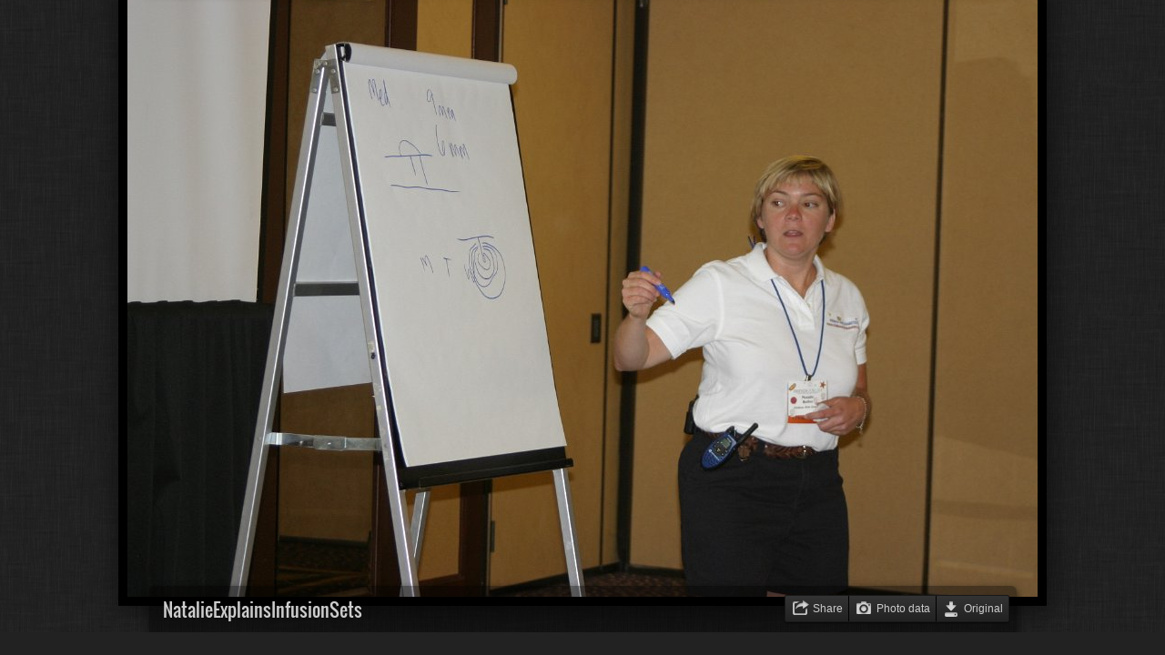

--- FILE ---
content_type: text/html
request_url: https://media.childrenwithdiabetes.com/conferences/CWD_2000-to-2007/album/2004/2004%2007%20Los%20Angeles/slides/NatalieExplainsInfusionSets.html
body_size: 7899
content:
<!DOCTYPE html>
<!--[if lt IE 8]><html lang="en" class="no-js ie7 oldie"><![endif]-->
<!--[if IE 8]><html lang="en" class="no-js ie8 oldie"><![endif]-->
<!--[if IE 9]><html lang="en" class="no-js ie9"><![endif]-->
<!--[if gt IE 9]><!--> <html lang="en" class="no-js"> <!--<![endif]-->
<head>
	<meta charset="UTF-8">
	<!--[if IE]><meta http-equiv="X-UA-Compatible" content="IE=edge"><![endif]-->
	<title>NatalieExplainsInfusionSets</title>
	<meta name="generator" content="Created with jAlbum 32.1.3 &amp; Turtle 5.6.7, Linen style :: album creation date 8/23/23, 2:34 PM">
	<meta name="keywords" content=""> 
	<meta property="og:title" content="NatalieExplainsInfusionSets">
	<meta property="og:type" content="website">
	<meta name="viewport" content="user-scalable=yes, width=940, minimal-ui">
	<meta name="apple-mobile-web-app-status-bar-style" content="black-translucent">
	<meta name="apple-mobile-web-app-capable" content="yes">
	<meta name="format-detection" content="telephone=no">
	<meta name="robots" content="index,follow">
	<link rel="stylesheet" href="../../../res/common.css?v=5.6.7">
	<noscript><style>.helplink, #main header .title .controls.share, #main header .title .controls.search { display:none; }</style></noscript>
	<link rel="apple-touch-icon-precomposed" href="../../../res/apple-touch-icon-144x144-precomposed.png">
	<link rel="icon" href="../../../res/favicon-32x32.png" sizes="32x32">
	<!--[if IE]><link rel="shortcut icon" href="../../../res/favicon.ico"><![endif]-->
	<meta name="msapplication-TileColor" content="#1d95af">
	<meta name="msapplication-TileImage" content="../../../res/tileicon.png">
	<script src="../../../res/modernizr-2.6.2.min.js"></script>
<link rel="alternate" href="../album.rss" type="application/rss+xml">
</head>
<body id="slide" class="slide image sub-album">
	<!--[if lt IE 9]><p class="chromeframe">You are using an outdated browser. <a href="http://browsehappy.com/">Upgrade your browser today</a> to better experience this site.</p><![endif]-->
	<div id="mainbg">&nbsp;</div>
	<div id="widgetbg">&nbsp;</div>
	

	<div class="gallery" data-role="gallery">
		<div class="navigation hide">
			<div class="scrollbox">
				<div class="wrap"><ul class="cont load">
					<li><a  href="KimOverseeingFoodGame.html"><img src="../thumbs/KimOverseeingFoodGame.jpg" height="113" width="141"></a></li><li><a  href="TomBeingInterviewed.html"><img src="../thumbs/TomBeingInterviewed.jpg" height="113" width="141"></a></li><li><a  href="GrantGrabsSnack.html"><img src="../thumbs/GrantGrabsSnack.jpg" height="113" width="141"></a></li><li><a  href="RhallPopePumpTalk.html"><img src="../thumbs/RhallPopePumpTalk.jpg" height="113" width="141"></a></li><li><a  href="KimKelly20040715.html"><img src="../thumbs/KimKelly20040715.jpg" height="113" width="141"></a></li><li><a  href="NatalieExplainsInfusionSets.html" class="active"><img src="../thumbs/NatalieExplainsInfusionSets.jpg" height="113" width="141"></a></li><li><a  href="RickWithTeens20040715.html"><img src="../thumbs/RickWithTeens20040715.jpg" height="113" width="141"></a></li><li><a  href="StephanWithTeens20040715.html"><img src="../thumbs/StephanWithTeens20040715.jpg" height="113" width="141"></a></li><li><a  href="ZipporaKids1.html"><img src="../thumbs/ZipporaKids1.jpg" height="113" width="141"></a></li><li><a  href="LucaTalk.html"><img src="../thumbs/LucaTalk.jpg" height="113" width="141"></a></li><li><a  href="KenBernsteinSpeaking.html"><img src="../thumbs/KenBernsteinSpeaking.jpg" height="113" width="141"></a></li><li><a  href="Sam.html"><img src="../thumbs/Sam.jpg" height="113" width="141"></a></li><li><a  href="CanYouHearMeNow.html"><img src="../thumbs/CanYouHearMeNow.jpg" height="113" width="141"></a></li><li><a  href="MichaelHunterTalk.html"><img src="../thumbs/MichaelHunterTalk.jpg" height="113" width="141"></a></li><li><a  href="BrendaThursdayLunch.html"><img src="../thumbs/BrendaThursdayLunch.jpg" height="113" width="141"></a></li><li><a  href="BrendaTakingPicture.html"><img src="../thumbs/BrendaTakingPicture.jpg" height="113" width="141"></a></li>
				</ul></div>
			</div>
			<nav class="controls clearfix"><a href="KimKelly20040715.html" class="prev" title="Previous picture">&nbsp;</a><a class="up" href="../index.html" title="Back to index page">&nbsp;</a><a class="resize" title="Fit to screen">&nbsp;</a><a class="noresize" title="1:1 size">&nbsp;</a><a class="hidethumbs" title="Hide thumbnails">&nbsp;</a><a class="showthumbs" title="Show thumbnails">&nbsp;</a><a class="hideinfo" title="Hide caption / info">&nbsp;</a><a class="showinfo" title="Show caption / info">&nbsp;</a><a class="play" title="Start autoplay">&nbsp;</a><a class="pause" title="Stop autoplay">&nbsp;</a><a class="next" href="RickWithTeens20040715.html" title="Next picture">&nbsp;</a></nav>
		</div>			
		<div class="img" id="img">
			<div class="bottom">
				<div class="cont">
					<div class="caption"><h2>NatalieExplainsInfusionSets</h2></div>
				</div>
			</div>
			<div class="main image" style="width:1000px;height:667px;"><a href="../NatalieExplainsInfusionSets.jpg"><img  src="NatalieExplainsInfusionSets.jpg" data-modified="0" data-size="875.51 kB" data-link="../NatalieExplainsInfusionSets.jpg" data-isoriginal="true" data-isimage="true" data-width="1000" data-height="667" data-meta="<b>Original Date</b> 7/15/04, 2:12 PM &nbsp; &middot; &nbsp; <b>Make</b> Canon &nbsp; &middot; &nbsp; <b>Camera</b> Canon EOS 10D &nbsp; &middot; &nbsp; <b>Focal Length (35mm)</b> 111mm &nbsp; &middot; &nbsp; <b>Metering Mode</b> Multi-segment &nbsp; &middot; &nbsp; <b>ISO Equivalent</b> 400 &nbsp; &middot; &nbsp; <b>Exposure Time</b> 1/60s &nbsp; &middot; &nbsp; <b>Aperture</b> f/4.5 &nbsp; &middot; &nbsp; <b>Exposure bias</b> 0 EV &nbsp; &middot; &nbsp; <b>Exposure Mode</b> Auto exposure &nbsp; &middot; &nbsp; <b>White balance</b> Auto white balance &nbsp; &middot; &nbsp; <b>Flash</b> Flash fired, auto, red-eye reduction &nbsp; &middot; &nbsp; <b>Resolution</b> 3072 x 2048"></a>
			</div>
		</div>
		<script>document.getElementById('img').style['display']='none';</script>
	</div>
	
	<div class="hook"><span class="hook-b">&nbsp;</span><span class="hook-c">&nbsp;</span><span class="hook-s">&nbsp;</span></div>
	
<script src="https://ajax.googleapis.com/ajax/libs/jquery/1.12.4/jquery.js"></script>
<script>window.jQuery || document.write('<script src="../../../res/jquery-1.12.4.min.js"><\/script>');</script>
<script src="../../../res/search.js?v=773" charset="utf-8"></script>
<script src="../../../res/all.min.js?v=5.6.7" charset="utf-8"></script>
<script>
	_jaWidgetBarColor='black';
	$(document).ready(function(){			
		var enableKeys=function(){return typeof _jaWidgetFocus==='undefined' || !_jaWidgetFocus;};
		$('.img').turtle({
			resPath:'../../../res',relPath:'2004/2004%2007%20Los%20Angeles/',level:2,firstPage:'KidsFoodSession.html',lastPage:'KidsAtCokeSoak.html',indexPage:'../index.html',previousFoldersLast:'../../2004 02 San Antonio/slides/Dsc05453.html',nextFoldersFirst:'../../2004 09 Washington DC/slides/ChessBattle.html',
			albumName:'CWD Conferences 2000 to 2004',linkSlides:!0,afterLast:'nextfolder',clickBesideForIndex:!0,shares:{email:!0},buttonLabels:!0,fitPadding:0,
			curr:242
		});
		$('.helplink').turtleHelp({index:!1,slide:!0});
		$('<img>',{src:'RickWithTeens20040715.jpg'});
		$('<img>',{src:'KimKelly20040715.jpg'});
		setTimeout(function(){if(typeof Search!=='undefined'){Search.init('../../..');}},100);
	});
	if(location.protocol!=='file:') {
	}
	
</script>

<div id="jalbumwidgetcontainer"></div>
<script>
_jaSkin = "Turtle";
_jaStyle = "Linen.css";
_jaVersion = "32.1.3";
_jaGeneratorType = "desktop";
_jaLanguage = "en";
_jaPageType = "index";
_jaRootPath = "../../..";
_jaUserId = "361830";
var script = document.createElement("script");
script.type = "text/javascript";
script.src = "http"+("https:"==document.location.protocol?"s":"")+"://jalbum.net/widgetapi/load.js";
document.getElementById("jalbumwidgetcontainer").appendChild(script);
</script>


</body>
</html>
